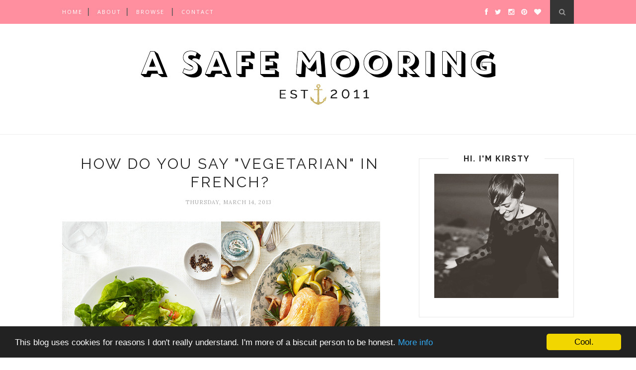

--- FILE ---
content_type: text/plain
request_url: https://www.google-analytics.com/j/collect?v=1&_v=j102&a=1722591189&t=pageview&_s=1&dl=https%3A%2F%2Fasafemooring.blogspot.com%2F2013%2F03%2Fhow-do-you-say-vegetarian-in-french.html&ul=en-us%40posix&dt=A%20SAFE%20MOORING%3A%20How%20do%20you%20say%20%22vegetarian%22%20in%20French%3F&sr=1280x720&vp=1280x720&_u=IEBAAEABAAAAACAAI~&jid=431704156&gjid=1599617856&cid=1464312891.1766882353&tid=UA-18832544-2&_gid=1526577931.1766882353&_r=1&_slc=1&z=174239089
body_size: -454
content:
2,cG-9V097W2EVP